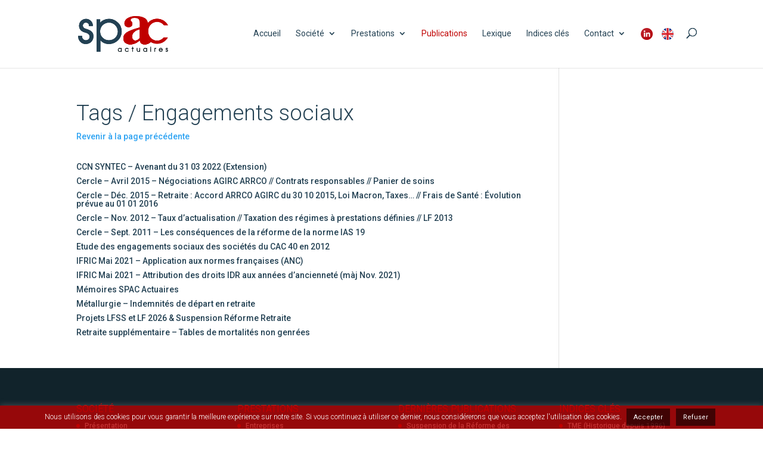

--- FILE ---
content_type: text/css
request_url: https://www.spac-actuaires.fr/wp-content/themes/Divi-child/style.css?ver=3.2.2.1525967851
body_size: 7018
content:
/*
Theme Name: Divi Child
Theme URI: http://www.elegantthemes.com/gallery/divi/
Template: Divi
Author: Ghislain Fayard
Author URI: http://www.ghislainfayard.fr
Description: Spac Actuaires with Divi
Tags: responsive-layout,one-column,two-columns,three-columns,four-columns,left-sidebar,right-sidebar,custom-background,custom-colors,featured-images,full-width-template,post-formats,rtl-language-support,theme-options,threaded-comments,translation-ready
Version: 3.2.2.1525967851
Updated: 2018-05-10 17:57:31

*/
* {
    -webkit-font-smoothing: antialiased;
}

/* COMMUN */
#main-content {
    background-color: #FFF!important;
        min-height: 400px;
}
#et_top_search /* correction loupe qui allait sous le menu */ {
    width: initial!important;
}

.wp-caption {
    border:none;
    background-color: inherit;
}

/* TITRES sauf home */
.home_not h1 {
    font-size: 2.6em!important;
    font-weight: 300!important;
    text-align: center;
}
.home_not h1:after{
    content: "";
    position: absolute;
    width: 95px;
    height: 3px;
    background-color: #bb2a2a;
    top: 110%;
    left: 0;
    right: 0;
    margin-left: auto;
    margin-right: auto;
}
.home_not .et_pb_text_inner h2, .home_not .et_pb_contact_form_container h2 {
    position: relative;
    text-transform: none;
    border-bottom: 1px solid #EEEEEE;
    font-weight: 200;
    text-rendering: geometricPrecision;
    font-size: 2.7em;
    margin-bottom: 1em;
}
.home_not .et_pb_text_inner h2:after, .home_not .et_pb_contact_form_container h2:after {
    content: attr(data-text);
    overflow: hidden;
    position: absolute;
    height: 1px;
    background: #234153;
    top: 100%;
    left: 0;
}
.home_not h3 {
    color: #C00000;
    font-size: 1.4em;
    margin: 0.5em 0 0.2em 0;
}
/* LISTES */
.et_pb_text_inner ul, .et_pb_code_inner ul {
  padding: 0;
  margin: 0;
}
.et_pb_text_inner li, .et_pb_code_inner li {
    list-style-type: none;
    padding-left: 1em; 
    text-indent: -1.3em;
}

.et_pb_text_inner li::before, .et_pb_code_inner li::before {
    content: "■ ";
    color: #D4D4D4;
    padding-right: 7px;
}
/* GALERIE PHOTOS */
#gallery-1 img /* supprimer la bordure grise */ {
    border: 0px!important;
}
#gallery-1 .gallery-item /* supprimer la marge */{
    margin-top: 0px!important;
    margin-bottom: 0px!important;
}
#slb_viewer_wrap .slb_theme_slb_default .slb_container /* style lightbox */ {
    border-radius: 0!important;
}
#slb_viewer_wrap .slb_theme_slb_baseline .slb_viewer_overlay {
    background-color: #234153!important;
}
.slb_template_tag_ui_group_status {
    font-family: Roboto;
    font-weight: 300;
    font-style: normal;
    font-size: 0.8em;
    color: #234153;
}

/* DIVERS COMMUN */
.fixed_div {
    position: fixed;
}
#left-area .et_pb_row { 
width: 100%; 
}

.overlay_gris:before /* classe pour overlay de couleur grise sur un background image */ {
  position: absolute;
  content:" ";
  top:0;
  left:0;
  width:100%;
  height:100%;
  display: block;
  z-index:0;
  background-color: rgba(0,0,0,0.5);
}
.ds-vertical-align /* classe pour colonne pour centrer verticalement le contenu (penser à cocher harmoniser les hauteurs de colonnes) */  { 
    display: flex; 
    flex-direction: column; 
    justify-content: center;
} 

/* MENU */
#et-top-navigation /* typo menu light */ {
    font-weight: 400;
}
/*
#top-menu .current-menu-item a::before,
#top-menu .current_page_item a::before {
    content: "";
    position: absolute;
    z-index: 2;
    left: 0;
    right: 0;
}
#top-menu li:not(.menu-item-has-children) a:before {
    content: "";
    position: absolute;
    z-index: -2;
    left: 0;
    right: 100%;
    bottom: 68%;
    background: #bb0026; 
    height: 3px; 
    -webkit-transition-property: right;
    transition-property: right;
    -webkit-transition-duration: 0.3s;
    transition-duration: 0.3s;
    -webkit-transition-timing-function: ease-out;
    transition-timing-function: ease-out;
}
#top-menu li a:hover {
    opacity: 1 !important;
}
#top-menu li a:hover:before {
    right: 0;
}
#top-menu li li a:before {
    bottom: 10%;
}*/

/* FOOTER */
.footer-widget h4 {
    font-size: 16px;
}
.footer-widget p, .footer-widget a {
    font-size: 12px;
    color: #d6d6d6;
}
.footer-widget .et_pb_widget ul li {
    margin-bottom: 0em;
}
#footer-widgets .footer-widget a, #footer-widgets .footer-widget li a {
    font-size: 12px;
    color: #d6d6d6;
}

/* PAGE D'ACCUEIL */
.home #first_home .et_pb_bottom_inside_divider {
    z-index: 2;
}

.home .btn_home {
    padding: .5em 1em;
    margin-left: 1em;
}
.home .btn_home:hover {
    padding-top: .5em;
    padding-bottom: .5em;
    margin-left: 1em;
}

.home .et_pb_text_inner h2 {
    position: relative;
    text-align: center;
    font-weight: 300;
    margin-bottom: 17px;
}
.home .et_pb_text_inner h2:after {
    content:"";
    position:absolute;
    width: 90px;
    height: 3px;
    background-color: #C00000;
    top: 100%;
    left: 0;
    right: 0;
    margin-left: auto;
    margin-right: auto;
}
.home h3 {
    font-weight: 700;
    text-transform: uppercase;
    font-size: 14px;
    color: #C00000!important;
    letter-spacing: 2px;
}

#featured_post_homepage .et_pb_portfolio_item.et_pb_grid_item {
    width: 30%;
    margin: 0 0 5.5% 3.33%;
    clear: right;
    text-align: right;
}
.bloc_home .et_pb_main_blurb_image .et_pb_image_wrap {
    position: relative;
}

/*
#featured_post_homepage h2 a:after {
    content: "";
    position: absolute;
    width: 95px;
    height: 3px;
    background-color: #f4f2f3;
    bottom: 4px;
    left: 0;
    right: 25px;
    margin-left: auto;
    margin-right: auto;
}*/
.home .bloc_home {
    margin-bottom: 2.8em!important;
}
.home .bloc_home h2 /* effet ligne sous titres des 4 blocs home */ {
    position: relative;
    text-transform: none;
    border-bottom: 1px solid #EEEEEE;
    font-weight: 200;
    text-rendering: geometricPrecision;
    font-size: 1.8em;
    margin-bottom: 0.4em;
}
.home .bloc_home h2:after /* effet ligne sous titres des 4 blocs home */ {
    content: attr(data-text);
    overflow: hidden;
    position: absolute;
    height: 1px;
    background: #234153;
    top: 100%;
    left: 0;
}
.home .bloc_home .et_pb_main_blurb_image /* marge sous image blocs home */ {
    margin-bottom: 1.5em;
}
.home #spandac_contact {
    position: absolute;
    right: 0;
    bottom: 0;
}
/* FIN PAGE D'ACCUEIL */

/* PAGE LEXIQUE */
.page-id-43 .entry-content tr td {
    border-top: none!important;
    padding: 0;
}
.page-id-43 .entry-content tr td a /* toute la case du table est cliquable */{
    width:100%;
    display:block;
    padding: 6px 24px;
    background-color: #f4f2f3;
    -webkit-transition: background-color .3s ease;
    transition: background-color .5s ease;
}
.page-id-43 .entry-content tr td a:hover /* toute la case du table est cliquable */{
    background-color: #d4d4d4;
}

.lexique_title_lettre /* espace entre bloc par lettre */ {
    margin-bottom: 15px;
}
.lexique_title_lettre h4 {
    font-size: 2em;
    padding: 15px 0;
}
.lexique_title_lettre a, #tableau_lettres_lexique a, #tableau_lettres_lexique_mobile a {
    color: #C00000!important;
}
#tableau_lettres_lexique_mobile-sticky-wrapper {

}
/* FIN PAGE LEXIQUE */

/* PAGE CONTACT*/
.fas {
    padding-right: 10px;
}
/* FIN PAGE CONTACT*/

/* PAGE PUBLICATIONS */
.page-id-46 .item-publication .et_pb_portfolio_item {
    margin-bottom: 1.5%;
}
.page-id-46 .item-publication .et_pb_portfolio_item h2 {
    text-transform: none;
}

/* FIN PAGE PUBLICATIONS*/

/* TEMPLATE PUBLICATION ET LEXIQUE */
.single-publications_posts h1.entry-title, .single-definitions_lexique h1.entry-title{
    font-size: 2em!important;
}
.single-publications_posts .et_pb_text_inner, .single-definitions_lexique .et_pb_text_inner{
    font-weight: 300;
}
/* fil d'ariane */
.single-publications_posts .breadcrumb, .single-definitions_lexique .breadcrumb {
    margin-bottom: 18px;
}
.single-publications_posts .breadcrumb a, .single-definitions_lexique .breadcrumb a {
    color: #234153;
}
.single-publications_posts .breadcrumb .separateur_breadcrumb, .single-definitions_lexique .breadcrumb .separateur_breadcrumb {
    color: #C00000;
}
.single-publications_posts .breadcrumb .current, .single-definitions_lexique .breadcrumb .current {
    font-weight: 300;
}
/* sidebar */
.single-publications_posts #main-content .container:before, .single-definitions_lexique #main-content .container:before{
    background: none;
}
.single-publications_posts #sidebar, .single-definitions_lexique #sidebar {
    display: none;
}   
/*** Expand the content area to fullwidth ***/
@media (min-width: 981px){
    .single-publications_posts #left-area, .single-definitions_lexique #left-area, .single-post #left-area {
        width: 100%;
        padding: 23px 0px 0px !important;
        float: none !important;
    }
}
.single-publications_posts p:empty, .single-definitions_lexique p:empty /* les wpautop */ {
    height: 0;
    margin: 0;
    padding: 0;
}
.single-publications_posts #tags_publication, .single-definitions_lexique #tags_definitions {
    text-align: center;
}
.single-publications_posts #tags_publication a, .single-definitions_lexique #tags_definitions a {
    background-color: #C00000;
    color: #FFF;
    font-weight: 500;
    /* text-transform: uppercase;*/ 
    padding: 2px 7px;
    margin-left: 4px;
    margin-bottom: 7px;
    margin-right: 4px;
    display: inline-block;
}
.single-definitions_lexique #definitions_associees h3 {
    color: #234153;
    padding-top: 25px;
}
.single-definitions_lexique #definitions_associees a {
    color: #C00000;
}

/* FINTEMPLATE PUBLICATION ET LEXIQUE */ 

/* PAGE COLLABORATEURS */ 
#collaborateurs_grille .et_pb_portfolio_item.et_pb_grid_item {
    width: 30%;
    margin: 0 3.33% 0 0;
    clear: right;
    /*
    height: -moz-available;          
    height: -webkit-fill-available;  
    height: fill-available;*/
}
.page-id-744 .dp-custom-field {
    display: inline;
    color: #2341538c;
}
.page-id-744 #collaborateurs_grille .et_pb_grid_item h2 {
    padding-bottom: 1px!important;
}
.single-collaborateurs_cpt h1 {
    font-weight: 300!important;
    font-size: 39px;
}
.single-collaborateurs_cpt h3, .single-collaborateurs_cpt h2 {
    color: #C00000!important;
    margin: 0.5em 0 0.2em 0!important;
}
.single-collaborateurs_cpt .entry-content {
    font-weight: 300!important;
}
/*#collaborateurs_grille .et_pb_portfolio_item.et_pb_grid_item:nth-child(3n) {
    clear: left;
}*/
.dp_ppp_modal_overlay /* fond modal collaborateur */ {
    background: #00000012!important;
}
.dp_ppp_modal /* ombre modal collaborateur */{
    box-shadow: 0px 12px 127px #0000003d!important;
}
/* template 1 collaborateur */
.single-collaborateurs_cpt #sidebar {
    display: none;
}
.single-collaborateurs_cpt #left-area {
    width: 100%;
    padding-right: 0;
}
.single-collaborateurs_cpt .container:before { background-color:transparent !important; }
.single-collaborateurs_cpt .et_pb_widget_area_right { border-left:0 !important; }
.single-collaborateurs_cpt .et_pb_widget_area_left { border-right:0 !important; }
/* FIN PAGE COLLABORATEURS */ 


/* MOBILE */
@media only screen 
   and (min-width : 320px) {
   /* Styles here */
}

@media only screen 
   and (min-width : 768px) {
   /* Styles here */
}

/* TEMPLATES TAGS PUBLICATIONS & DEFINITIONS */
.tax-tags_publications #sidebar, .tax-tags_definitions #sidebar {
    display: none;
}
.tax-tags_publications #left-area, .tax-tags_definitions #left-area {
    width: 100%;
    padding-right: 0;
}
.tax-tags_publications .container:before, .tax-tags_definitions .container:before { background-color:transparent !important; }
.tax-tags_publications .et_pb_widget_area_right, .tax-tags_definitions .et_pb_widget_area_right { border-left:0 !important; }
.tax-tags_publications .et_pb_widget_area_left, .tax-tags_definitions .et_pb_widget_area_left { border-right:0 !important; }

#titre_tag {
    margin-bottom: 32px;
}
#titre_tag h1 {
    text-align: left;
}
#titre_tag h1:after {
    height: 0px!important;
}
/* FIN TEMPLATES TAGS PUBLICATIONS & DEFINITIONS */

/* TEMPLATE SEARCH */
.search h2 {
    font-size: 14px;
    text-transform: none;
    display: inline;
}
.search .resultat_type {
    color: #C00000;
}
.search .et_pb_post {
    margin-bottom: 20px;
}
.search-results .widget_search #searchsubmit {
    width: 120px!important;
}
.search-results #searchform {
    margin-bottom: 40px;
}
.search-results #sidebar {
    display: none;
}
.search-results #left-area {
    width: 100%;
    padding-right: 0;
}
.search-results .container:before { background-color:transparent !important; }
.search-results .et_pb_widget_area_right { border-left:0 !important; }
.search-results .et_pb_widget_area_left { border-right:0 !important; }

/* FIN TEMPLATE SEARCH */

/* 404 */
.error404 #sidebar {
    display: none;
}
.error404 #left-area {
    width: 100%;
    padding-right: 0;
}
.error404 .container:before { background-color:transparent !important; }
.error404 .et_pb_widget_area_right { border-left:0 !important; }
.error404 .et_pb_widget_area_left { border-right:0 !important; }
/* FIN 404 */

/* PAGE ACTUALITES */
.page-id-1007 .et_pb_portfolio_list .dp_portfolio_item_right {
    width: 100%;
}
.single-post p {
    font-weight: 300;
}
.single-post #sidebar {
    display: none;
}
.single-post #left-area {
    width: 100%;
    padding-right: 0;
}
.single-post .container:before { background-color:transparent !important; }
.single-post .et_pb_widget_area_right { border-left:0 !important; }
.single-post .et_pb_widget_area_left { border-right:0 !important; }
.single-post p:empty /* les wpautop */ {
    height: 0;
    margin: 0;
    padding: 0;
}
.single-post h1.entry-title {
    font-size: 2em!important;
}
/* FIN PAGE ACTUALITES */

/* PAGE GALERIE */  /*
.page-id-1063 .et_pb_gallery_item {
    width: 30%!important;
    margin: 0 3.33% 3.33% 0!important;
    float: left!important;
    clear: right!important;
}*/
.page-id-1063 h2 {
    margin-bottom: 12px!important;
}
.page-id-1063 .gallery .attachment-thumbnail {
    border:none!important;
}
/* FIN PAGE GALERIE */

/* PAGE LIENS */
.page-id-1144 h2 {
    margin: 0.5em 0 0.3em 0!important;
}
.page-id-1144 h3 {
    margin: 1.2em 0 0em 0!important;
}
/* FIN PAGE LIENS */

/* PAGE ARCHIVE */
.archive h2 {
    font-size: 14px;
    text-transform: none;
}
.archive h2.entry-title:last-child {
    margin-bottom: 20px;
}
/* FIN PAGE ARCHIVE */



#cookie-law-info-bar {
    font-size: 9pt!important;
    padding: 0px 10px!important;
    background-color: rgba(192, 0, 0, 0.77)!important;
}

#cookie_action_close_header, #cookie_action_close_header_reject {
    background-color: rgba(0, 0, 0, 0.57)!important;
}

.cli-plugin-main-link {
    font-weight: 400!important;
    text-decoration: none!important;
    color: rgba(255, 255, 255, 0.59)!important;
}

.page-id-46 .et_pb_portfolio_items_wrapper {
    /*display: none!important;*/
}

/* nouvelle page Publication */
.page-id-46 .et_pb_portfolio_filters {
    /*width: 29.667%;
    margin-right: 5.5%;
    float: left;*/
    margin-bottom: 17px!important;
}
.page-id-46 .et_pb_portfolio_filters:before {
    content: 'Filtrer par catégorie :';
    height: 29px;
    font-size: 13px;
    font-weight: 400;
    color: #4c6172;
}
.page-id-46 .et_pb_filterable_portfolio .et_pb_portfolio_filters ul {
    padding-top: 9px;
}
.page-id-46 .et_pb_filterable_portfolio .et_pb_portfolio_filters li {
    /*float: right;
    clear: right;*/
    font-size: 14px;
    line-height: 1em;
    text-align: right;
    margin-bottom: 3px;
    cursor: hand;margin-right: 5px;
}

.page-id-46 .et_pb_filterable_portfolio .et_pb_portfolio_filters li:hover a {
    color: #FFF!important;
}
.page-id-46 .et_pb_portfolio_items_wrapper {
    /*width: 64.833%;
    float: right;*/
    position: relative;
}
.page-id-46 .et_pb_filterable_portfolio .et_pb_portfolio_filters li a {
    border: none;
    border-radius: 20px;
}
.page-id-46 .et_pb_portfolio_filters ul > li:first-child a::before{
   content: '';
   display: inline-block;
   width: 12px;
   height: 12px;
   -moz-border-radius: 7.5px;
   -webkit-border-radius: 7.5px;
   border-radius: 7.5px;
   background: linear-gradient(0.25turn, #079992, #78e08f, #f6b93b);;  
   vertical-align: text-bottom;
    margin-right: 5px; 
}
.page-id-46 .et_pb_portfolio_filters ul > li:first-child a{
    background-image: linear-gradient(to left,
    #079992,
    #78e08f 50%,
    transparent 50%,
    transparent);
  background-position: 0 0;
    background-size: 200% 100%;
    transition: all .45s ease-out;
}
.page-id-46 .et_pb_portfolio_filters ul > li:first-child a:hover{
   background-position: 100% 0;
}
.page-id-46 .et_pb_portfolio_filters ul > li:nth-child(2) a::before{
   content: '';
   display: inline-block;
   width: 12px;
   height: 12px;
   -moz-border-radius: 7.5px;
   -webkit-border-radius: 7.5px;
   border-radius: 7.5px;
   background-color: #f6b93b;  
   vertical-align: text-bottom;
    margin-right: 5px; 
}
.page-id-46 .et_pb_portfolio_filters ul > li:nth-child(2) a{
    background-image: linear-gradient(to left,
    #f6b93b,
    #dba435 50%,
    transparent 50%,
    transparent);
  background-position: 0 0;
    background-size: 200% 100%;
    transition: all .45s ease-out;
}
.page-id-46 .et_pb_portfolio_filters ul > li:nth-child(2) a:hover{
   background-position: 100% 0;
}
.page-id-46 .et_pb_portfolio_filters ul > li:nth-child(3) a::before{
   content: '';
   display: inline-block;
   width: 12px;
   height: 12px;
   -moz-border-radius: 7.5px;
   -webkit-border-radius: 7.5px;
   border-radius: 7.5px;
   background-color: #079992;
   vertical-align: text-bottom;
    margin-right: 5px; 
}
.page-id-46 .et_pb_portfolio_filters ul > li:nth-child(3) a{
    background-image: linear-gradient(to left,
    #079992,
    #07857e 50%,
    transparent 50%,
    transparent);
  background-position: 0 0;
    background-size: 200% 100%;
    transition: all .45s ease-out;
}
.page-id-46 .et_pb_portfolio_filters ul > li:nth-child(3) a:hover{
   background-position: 100% 0;
}
.page-id-46 .et_pb_portfolio_filters ul > li:nth-child(4) a::before{
   content: '';
   display: inline-block;
   width: 12px;
   height: 12px;
   -moz-border-radius: 7.5px;
   -webkit-border-radius: 7.5px;
   border-radius: 7.5px;
   background-color: #1e3799;
   vertical-align: text-bottom;
    margin-right: 5px; 
}
.page-id-46 .et_pb_portfolio_filters ul > li:nth-child(4) a{
    background-image: linear-gradient(to left,
    #1e3799,
    #142566 50%,
    transparent 50%,
    transparent);
  background-position: 0 0;
    background-size: 200% 100%;
    transition: all .45s ease-out;
}
.page-id-46 .et_pb_portfolio_filters ul > li:nth-child(4) a:hover{
   background-position: 100% 0;
}
.page-id-46 .et_pb_portfolio_filters ul > li:nth-child(5) a::before{
   content: '';
   display: inline-block;
   width: 12px;
   height: 12px;
   -moz-border-radius: 7.5px;
   -webkit-border-radius: 7.5px;
   border-radius: 7.5px;
   background-color: #b71540;
   vertical-align: text-bottom;
    margin-right: 5px; 
}
.page-id-46 .et_pb_portfolio_filters ul > li:nth-child(5) a{
    background-image: linear-gradient(to left,
    #b71540,
    #9e1137 50%,
    transparent 50%,
    transparent);
  background-position: 0 0;
    background-size: 200% 100%;
    transition: all .45s ease-out;
}
.page-id-46 .et_pb_portfolio_filters ul > li:nth-child(5) a:hover{
   background-position: 100% 0;
}
.page-id-46 .et_pb_portfolio_filters ul > li:nth-child(6) a::before{
   content: '';
   display: inline-block;
   width: 12px;
   height: 12px;
   -moz-border-radius: 7.5px;
   -webkit-border-radius: 7.5px;
   border-radius: 7.5px;
   background-color: #82ccdd;
   vertical-align: text-bottom;
    margin-right: 5px; 
}
.page-id-46 .et_pb_portfolio_filters ul > li:nth-child(6) a{
    background-image: linear-gradient(to left,
    #82ccdd,
    #74b6c4 50%,
    transparent 50%,
    transparent);
  background-position: 0 0;
    background-size: 200% 100%;
    transition: all .45s ease-out;
}
.page-id-46 .et_pb_portfolio_filters ul > li:nth-child(6) a:hover{
   background-position: 100% 0;
}
.page-id-46 .et_pb_portfolio_filters ul > li:nth-child(7) a::before{
   content: '';
   display: inline-block;
   width: 12px;
   height: 12px;
   -moz-border-radius: 7.5px;
   -webkit-border-radius: 7.5px;
   border-radius: 7.5px;
   background-color: #d4d4d4;
   vertical-align: text-bottom;
    margin-right: 5px; 
}
.page-id-46 .et_pb_portfolio_filters ul > li:nth-child(7) a{
    background-image: linear-gradient(to left,
    #d4d4d4,
    #bababa 50%,
    transparent 50%,
    transparent);
  background-position: 0 0;
    background-size: 200% 100%;
    transition: all .45s ease-out;
}
.page-id-46 .et_pb_portfolio_filters ul > li:nth-child(7) a:hover{
   background-position: 100% 0;
}
.page-id-46 .et_pb_portfolio_filters ul > li:first-child a:hover {
    color: #FFF;
}
.page-id-46 .et_pb_portfolio_filters ul > li:nth-child(2) a:hover {
    color: #FFF;
    background-color: #f6b93b!important;
}
.page-id-46 .et_pb_portfolio_filters ul > li:nth-child(3) a:hover {
    color: #FFF;
    background-color: #079992!important;
}
.page-id-46 .et_pb_portfolio_filters ul > li:nth-child(4) a:hover {
    color: #FFF;
    background-color: #1e3799!important;
}
.page-id-46 .et_pb_portfolio_filters ul > li:nth-child(5) a:hover {
    color: #FFF;
    background-color: #b71540!important;
}
.page-id-46 .et_pb_portfolio_filters ul > li:nth-child(6) a:hover {
    color: #FFF;
    background-color: #82ccdd!important;
}
.page-id-46 .et_pb_portfolio_filters ul > li:nth-child(7) a:hover {
    color: #FFF;
    background-color: #d4d4d4!important;
}
/* puces selon catégorie derrière publication 
.page-id-46 .et_pb_portfolio_items .category_publications-actualite h2:before {
    content: '';
    display: table;
    clear: both;
    width: 15px;
    height: 15px;
    -moz-border-radius: 7.5px;
    -webkit-border-radius: 7.5px;
    border-radius: 7.5px;
    background-color: #2ecc71;
    margin-right: 5px;
}
.page-id-46 .et_pb_portfolio_items .category_publications-cercle-spac h2:before {
    content: '';
    display: table;
    clear: both;
    width: 15px;
    height: 15px;
    -moz-border-radius: 7.5px;
    -webkit-border-radius: 7.5px;
    border-radius: 7.5px;
    background-color: #3498db;
    margin-right: 5px;
}*/
.puce_verte:before {
    content: '';
    display: inline-block;
    width: 7px;
    height: 7px;
    -moz-border-radius: 7.5px;
    -webkit-border-radius: 7.5px;
    border-radius: 7.5px;
    background-color: #b71540;
    margin-right: 3px;
}
.puce_verte {
    color: #b71540;
    font-size: 12px;
}
.puce_bleue:before {
    content: '';
    display: inline-block;
    width: 7px;
    height: 7px;
    -moz-border-radius: 7.5px;
    -webkit-border-radius: 7.5px;
    border-radius: 7.5px;
    background-color: #82ccdd;
    margin-right: 3px;
}
.puce_bleue {
    color: #82ccdd;
    font-size: 12px;
}
.puce_violette:before {
    content: '';
    display: inline-block;
    width: 7px;
    height: 7px;
    -moz-border-radius: 7.5px;
    -webkit-border-radius: 7.5px;
    border-radius: 7.5px;
    background-color: #d4d4d4;
    margin-right: 3px;
}
.puce_violette {
    color: #d4d4d4;
    font-size: 12px;
}
.puce_jaune:before {
    content: '';
    display: inline-block;
    width: 7px;
    height: 7px;
    -moz-border-radius: 7.5px;
    -webkit-border-radius: 7.5px;
    border-radius: 7.5px;
    background-color: #f6b93b;
    margin-right: 3px;
}
.puce_jaune {
    color: #f6b93b;
    font-size: 12px;
}
.puce_orange:before {
    content: '';
    display: inline-block;
    width: 7px;
    height: 7px;
    -moz-border-radius: 7.5px;
    -webkit-border-radius: 7.5px;
    border-radius: 7.5px;
    background-color: #079992;
    margin-right: 3px;
}
.puce_orange {
    color: #079992;
    font-size: 12px;
}
.puce_rouge:before {
    content: '';
    display: inline-block;
    width: 7px;
    height: 7px;
    -moz-border-radius: 7.5px;
    -webkit-border-radius: 7.5px;
    border-radius: 7.5px;
    background-color: #1e3799;
    margin-right: 3px;
}
.puce_rouge {
    color: #1e3799;
    font-size: 12px;
}
.page-id-46 .et_pb_portfolio_items .et_pb_portfolio_item {
    border-bottom: 1px solid #f1f1f1;
    margin-bottom: 10px;
    padding-bottom: 17px;
}
    .page-id-46 .et_pb_filterable_portfolio .et_pb_portfolio_filters li a {
        border-radius: 20px!important;
    }
/* espacement entre puces single publication dans listing */

.page-id-46 .et_pb_portfolio_items .et_pb_portfolio_item > .lien_tag_publication:nth-child(2), .page-id-46 .et_pb_portfolio_items .et_pb_portfolio_item > .lien_tag_publication:nth-child(3), .page-id-46 .et_pb_portfolio_items .et_pb_portfolio_item > .lien_tag_publication:nth-child(4), .page-id-46 .et_pb_portfolio_items .et_pb_portfolio_item > .lien_tag_publication:nth-child(5) {
    margin-left: 8px;
}
.page-id-46 .et_pb_portfolio_items .et_pb_portfolio_item .lien_tag_publication:last-of-type:after {
    content: '\A';
    white-space: pre;
}

/* PAGE D'ACCUEIL (DEV) */
.home_indeed #first_home .et_pb_bottom_inside_divider {
    z-index: 2;
}

.home_indeed .btn_home {
    padding: .5em 1em;
    margin-left: 1em;
}
.home_indeed .btn_home:hover {
    padding-top: .5em;
    padding-bottom: .5em;
    margin-left: 1em;
}

.home_indeed .et_pb_text_inner h2 {
    position: relative;
    text-align: center;
    font-weight: 300;
    margin-bottom: 17px;
}
.home_indeed .et_pb_text_inner h2:after {
    content:"";
    position:absolute;
    width: 90px;
    height: 3px;
    background-color: #C00000;
    top: 100%;
    left: 0;
    right: 0;
    margin-left: auto;
    margin-right: auto;
}
.home_indeed h3 {
    font-weight: 700;
    text-transform: uppercase;
    font-size: 14px;
    color: #C00000!important;
    letter-spacing: 2px;
}

.home_indeed #featured_post_homepage .et_pb_portfolio_item.et_pb_grid_item, .home_indeed #featured_post_homepage_alaune .et_pb_portfolio_item.et_pb_grid_item  {
    width: 30%;
    margin: 0 0 5.5% 3.33%;/*
    clear: right;
    text-align: right;*/
}
.home_indeed .bloc_home .et_pb_main_blurb_image .et_pb_image_wrap {
    position: relative;
}
/*
#featured_post_homepage h2 a:after {
    content: "";
    position: absolute;
    width: 95px;
    height: 3px;
    background-color: #f4f2f3;
    bottom: 4px;
    left: 0;
    right: 25px;
    margin-left: auto;
    margin-right: auto;
}*/
.home_indeed .bloc_home {
    margin-bottom: 2.8em!important;
}
.home_indeed .bloc_home h2 /* effet ligne sous titres des 4 blocs home */ {
    position: relative;
    text-transform: none;
    border-bottom: 1px solid #EEEEEE;
    font-weight: 200;
    text-rendering: geometricPrecision;
    font-size: 1.8em;
    margin-bottom: 0.4em;
}
.home_indeed .bloc_home h2:after /* effet ligne sous titres des 4 blocs home */ {
    content: attr(data-text);
    overflow: hidden;
    position: absolute;
    height: 1px;
    background: #234153;
    top: 100%;
    left: 0;
}
.home_indeed .bloc_home .et_pb_main_blurb_image /* marge sous image blocs home */ {
    margin-bottom: 1.5em;
}
.home_indeed #spandac_contact {
    position: absolute;
    right: 0;
    bottom: 0;
}
.home_indeed #featured_post_homepage .et_pb_portfolio_item.et_pb_grid_item, .home_indeed #featured_post_homepage_alaune .et_pb_portfolio_item.et_pb_grid_item {
    width: 30%;
    margin: 0 0 5.5% 3.33%;
    clear: right!important;
    text-align: left!important;
}
.home_indeed.home_not h1:after {
    content: none!important;
}
#article_a_la_une {
   /* display: flex;
    justify-content: center;
    align-items: center;*/
}
#article_a_la_une .et_pb_portfolio /* module parent des posts */ {
    display: inline-flex;
    justify-content: center;
    /* width: 100%; */
    align-items: center;
}
#article_a_la_une .et_portfolio_image {
    /*    width: 200px;
    height: 200px;
    display: block;
    margin: 0 auto;*/
}
#article_a_la_une .et_pb_portfolio_item {
    padding: 0 1%;
}
#scene_panda_home {
    height: 70vh;
    width: 100vw;
    overflow: hidden;
    -moz-overflow:hidden;
}
#scene_panda_home .layer {
    display: block;
    height: 100%;
    width: 100%;
    padding: 0;
    margin: 0;

}
#scene_panda_home .layer div {
    -webkit-transform: translate3d(0,0,0);
    -moz-transform: translate3d(0,0,0);
    transform: translate3d(0,0,0);
    -webkit-transform-style: preserve-3d;
    -moz-transform-style: preserve-3d;
    transform-style: preserve-3d;
    -webkit-backface-visibility: hidden;
    -moz-backface-visibility: hidden;
    backface-visibility: hidden;
}
.scene_background {
    background: url(../../uploads/2019/08/fond2_2.jpg) no-repeat 50% 100%;
    background-size: cover;
    position: absolute;
    width: 110%;
    bottom: -17px;
    left: -5%;
    top: -5%;
}
.scene_panda {
    background-image: url(//www.spac-actuaires.fr/wp-content/uploads/2019/08/panda_branche2.png);
    background-repeat: no-repeat;
    background-size: contain;
    background-position: center;
    position: absolute;
    max-width: 800px;
    min-width: 560px;
    height: 100vh;
    bottom: -10%;
    right: 9%;
}
.scene_leaf_top_right {
    background-image: url(../../uploads/2019/07/leaf_topright-e1563976397982.png);
    background-repeat: no-repeat;
    background-size: 719px 350px;
    width: 719px;
    height: 350px;
    top: -80px;
    position: absolute;
    right: -10%;
}
.scene_leaf_bottom_left {
    background-image: url(../../uploads/2019/07/leaf_bottomleft-e1563976370174.png);
    background-repeat: no-repeat;
    background-size: 633px 400px;
    width: 633px;
    height: 400px;
    bottom: -80px;
    position: absolute;
    left: -7%;
}
.scene_leaf_bottom_right {
    background-image: url(../../uploads/2019/07/leaf_bottomright-e1563976307834.png);
    background-repeat: no-repeat;
    background-size: 548px 300px;
    width: 548px;
    height: 300px;
    bottom: -80px;
    position: absolute;
    right: 0%;
}
.scene_spac_logo {
    background-image: url(../../uploads/2019/08/spac_ligne4.png);
    background-repeat: no-repeat;
    background-size: 1239px 487px;
    width: 1239px;
    height: 487px;
    top: -120px;
    position: absolute;
    left:-7%;
}
.scene_blue_border {
    height: 280px;
    width: 100%;
    bottom: 0px;
    background: linear-gradient(0deg, #294054, transparent);
    position: absolute;
}

#parallax_panda {
    overflow: hidden;
}
#parallax_panda li::before {
    content: "";
}
#container_home_parallax {
    position: relative;
    height: 60vh;
}
#alerte_homepage {
    width: max-content;
    position: relative;
    padding:5px 28px;
    /*margin: 0 auto;*/
    overflow: visible;
    background-image: linear-gradient(317deg,#234153 0%,#c00000 100%);
    border-radius: 8px 8px 8px 8px;
    box-shadow: 0px 12px 18px -6px rgba(0,0,0,0.3);
    word-break: keep-all;
    width: -moz-max-content;
  width: -webkit-max-content;
  width: -o-max-content;
  /* width: -ms-max-content;*/
    display: inline-block;
}
#alerte_homepage p {
    color: #fff2f2;
    word-break: keep-all;
}/*
#alerte_homepage:before {
    content: "\01F50E";
    position: absolute;
    top: -2px;
    left: -11px;
    font-size: 35px;
}*/
#alerte_homepage {
    margin: 40px 0;
}
/*
.home_indeed #article_a_la_une .et_pb_portfolio {
    display: flex;
    align-items: center;
    justify-content: center;
}
.home_indeed #article_a_la_une .et_pb_portfolio_item .et_portfolio_image img {
    width: 100%;
    height:100%;
    object-fit: cover;
    display: block;
}*/

/* FIN PAGE D'ACCUEIL */

/* ANIMATION */

.shake-horizontal {
    -webkit-animation: shake-horizontal 0.8s cubic-bezier(0.455, 0.030, 0.515, 0.955) both;
            animation: shake-horizontal 0.8s cubic-bezier(0.455, 0.030, 0.515, 0.955) both;
}
/* ----------------------------------------------
 * Generated by Animista on 2019-8-4 16:33:40
 * w: http://animista.net, t: @cssanimista
 * ---------------------------------------------- */

/**
 * ----------------------------------------
 * animation shake-horizontal
 * ----------------------------------------
 */
@-webkit-keyframes shake-horizontal {
  0%,
  100% {
    -webkit-transform: translateX(0);
            transform: translateX(0);
  }
  10%,
  30%,
  50%,
  70% {
    -webkit-transform: translateX(-10px);
            transform: translateX(-10px);
  }
  20%,
  40%,
  60% {
    -webkit-transform: translateX(10px);
            transform: translateX(10px);
  }
  80% {
    -webkit-transform: translateX(8px);
            transform: translateX(8px);
  }
  90% {
    -webkit-transform: translateX(-8px);
            transform: translateX(-8px);
  }
}
@keyframes shake-horizontal {
  0%,
  100% {
    -webkit-transform: translateX(0);
            transform: translateX(0);
  }
  10%,
  30%,
  50%,
  70% {
    -webkit-transform: translateX(-10px);
            transform: translateX(-10px);
  }
  20%,
  40%,
  60% {
    -webkit-transform: translateX(10px);
            transform: translateX(10px);
  }
  80% {
    -webkit-transform: translateX(8px);
            transform: translateX(8px);
  }
  90% {
    -webkit-transform: translateX(-8px);
            transform: translateX(-8px);
  }
}

/* RESPONSIVE SMARTPHONE */

@media (max-width: 460px) {
    #collaborateurs_grille .et_pb_portfolio_item.et_pb_grid_item {
        height: 310px;
    }
}
@media (min-width: 461px) and (max-width: 558px) {
    #collaborateurs_grille .et_pb_portfolio_item.et_pb_grid_item {
        height: 350px;
    }
}
@media (min-width: 559px) and (max-width: 644px) {
    #collaborateurs_grille .et_pb_portfolio_item.et_pb_grid_item {
        height: 400px;
    }
}
@media (min-width: 645px) and (max-width: 767px) {
    #collaborateurs_grille .et_pb_portfolio_item.et_pb_grid_item {
        height: 430px;
    }
}
@media (min-width: 768px) and (max-width: 799px) {
    #collaborateurs_grille .et_pb_portfolio_item.et_pb_grid_item {
        height: 430px;
    }
}
@media (min-width: 800px) and (max-width: 902px) {
    #collaborateurs_grille .et_pb_portfolio_item.et_pb_grid_item {
        height: 480px;
    }
}
@media (min-width: 903px) and (max-width: 980px) {
    #collaborateurs_grille .et_pb_portfolio_item.et_pb_grid_item {
        height: 520px;
    }
}
@media (min-width: 981px) and (max-width: 1215px) {
    #collaborateurs_grille .et_pb_portfolio_item.et_pb_grid_item {
        height: 380px;
    }
}
@media (min-width: 1216px) {
    #collaborateurs_grille .et_pb_portfolio_item.et_pb_grid_item {
        height: 430px;
    }
}
@media only screen and (max-width: 767px) {
    .fond_random.et_pb_section_0:before {
        left: 10px; 
        right: 10px;
        top: 10px; 
        bottom: 10px;
    }
    .home_not h1 {
        font-size: 2.3em!important; 
    }
    #texte_intro_home /* texte aligné à droite bloc intro page d'accueil */ {
        text-align: left;
    }
    #texte_intro_home h4 /* texte aligné à droite bloc intro page d'accueil */ {
        font-size: 13px;
    }
    .home #titre_width_home {
        /*font-size: 32px;*/
    }
    #boutons_home .et_pb_text_inner {
        text-align: center;
    }
    #boutons_home .et_pb_text_inner > .et_pb_button:first-child {
        margin: 0;
    }
    #boutons_home .et_pb_text_inner .et_pb_button {
        /*font-size: 1em;*/
        width: 70%;
        display: inline-block;
        margin: 3px 0!important;
    }
    #featured_post_homepage_smartphone {
        padding: 0 30px;
    }
    #featured_post_homepage_smartphone .et_pb_portfolio_item.et_pb_grid_item {
        text-align: center;
        margin-bottom: 5px!important;
    }
    .page-id-46 .et_pb_section_0:before, .page-id-46 .et_pb_section_0:before {
        top: -130px;
        right: -30px;
    }
    .page-id-43 .et_pb_section_0:before {
        top: -100px;
        right: -20px;
    }
    .page-id-46 .et_pb_section_0:after, .page-id-43 .et_pb_section_0:after, .page-id-46 .et_pb_section_0:after {
        background-image: url(https://www.spac-actuaires.fr/wp-content/uploads/2018/07/ppt-down_left.png);
        background-repeat: no-repeat;
        width: 80px;
        height: 371px;
    }
    #lexique_asc_title {
        top: 0px!important;
        left: 0;
        padding: 20px 0;
        width: 100%;
    }
    #tableau_lettres_lexique_mobile, #tableau_lettres_lexique_mobile-sticky-wrapper /* correspond finalement à la tablette : actif; */ {
       /* display: none;*/
    }
    #collaborateurs_grille .et_pb_portfolio_item.et_pb_grid_item {
        width: 45%!important;
        margin: 0 5% 34px 0!important;/*
        min-height: 330px;
        max-height: fit-content;*/
    }
    table.responsivetable {
        margin-bottom: 0;
        overflow: hidden;
        overflow-x: scroll;
        display: block;
        white-space: nowrap;
    }
    table.responsivetable:before {
        content: "↔ Utilisez le scroll horizontal ↔";
    }
    /*dev */
    .home_indeed #alerte_homepage {
        width: 100%;
        text-align: center;
        padding: 5px 8px;
    }
    .home_indeed #featured_post_homepage .et_pb_portfolio_item.et_pb_grid_item, .home_indeed #featured_post_homepage_alaune .et_pb_portfolio_item.et_pb_grid_item {
        width: 100%;
        margin: 0;
        text-align: center;
    }
    .scene_background {
        /*bottom: 96px;*/
        background-size: cover;
        position: absolute;
        width: 110%;
        height: 110%;
        left: -5%;
        top: -5%;
    }
    .scene_panda {
        max-width: 480px;
    min-width: 380px;
    height: 90vh;
    bottom: -10%;
    right: -60px;
    }
    .scene_leaf_top_right {
        background-repeat: no-repeat;
        width: 209px;
        height: 150px;
        top: -20px;
        position: absolute;
        background-size: auto 100%;
        right: -10%;
    }
    .scene_leaf_bottom_left {
        background-repeat: no-repeat;
        width: 233px;
        height: 200px;
        bottom: -70px;
        position: absolute;
        background-size: auto 81%;
        left: 0%;
    }
    .scene_leaf_bottom_right {
        background-repeat: no-repeat;
        width: 108px;
        height: 100px;
        bottom: 0px;
        position: absolute;
        background-size: auto 91%;
        right: -20px;
    }
    .scene_spac_logo {
        background-repeat: no-repeat;
        width: 769px;
        height: 157px;
        top: -10px;
        position: absolute;
        background-size: auto 81%;
        left:-7%;
    }
    .scene_blue_border {
        height: 410px;
        width: 100%;
        bottom: 0px;
        position: absolute;
    }
    .page-id-46 .et_pb_filterable_portfolio .et_pb_portfolio_filters li {
        text-align: left;
    }
    .page-id-46 .et_pb_filterable_portfolio .et_pb_portfolio_filters li a {
        border-radius: 20px!important;
        width: max-content;
    }
    #article_a_la_une .et_pb_portfolio {
        display: block;
    }
    #article_a_la_une .et_portfolio_image img {
        padding: 0;
        height: 150px!important;
    }
    #article_a_la_une .et_pb_portfolio_item {
        /* padding: 0 1%; */
        /* height: fit-content; */
        /* display: table-cell; */
        width: fit-content;
        margin: 0 auto;
        padding: 9px 0;
    }
}
@media (min-width: 768px) and (max-width: 980px) {
    #lexique_asc_title {
        z-index: 0;
    }
    .page-id-43 .et_pb_column_2_3 /* colonne 2/3 */ {
        z-index: 0;
    }
    #tableau_lettres_lexique_mobile {
        padding: 15px 0 10px 0!important;       
    }
    #tableau_lettres_lexique_mobile-sticky-wrapper.is-sticky #tableau_lettres_lexique_mobile {
        width: 100%!important;
        /* margin: 0 0 0 -20%; */
        left: 0;
        top: 0;
        /* border: 1px solid #cccccc6b; */
        background-color: #FFF;
        box-shadow: 0px 10px 10px #0000000a;
    }
    .scene_panda {
        /* max-width: 670px; */
        min-width: 414px;
        height: 100vh;
        bottom: -10%;
        right: 0;
    }
}
@media (min-width: 981px) and (max-width: 1440px) {
    .scene_panda {
        /* max-width: 670px; */
        min-width: 400px;
        height: 100vh;
        bottom: -20%;
        right: 11%;
    }
}
@media (min-width: 1441px) {
    #main-header .et_menu_container {
        /* max-width: 670px; */
        width: 85%;
        max-width: 95%;
    }
}
/* FIN RESPONSIVE */
.menu-item-2113 {
    padding-right: 12px!important;
}

/* Nouvelle homepage */
.single-post h1.main_title {
    font-weight: 300!important;
    font-size: 32px!important;
}
.single-post h1:after {
    content: "";
    display: block;
    width: 100px;
    margin-top: 11px;
    height: 3px;
    background-color: #C00000;
}
.single-post h2 {
    font-weight: 300!important;
    font-size: 24px!important;
}
.single-post h3 {
    color: #C00000;
    font-size: 19px;
    margin: 0.5em 0 0.2em 0;
}
.et_multi_view_hidden{
	display: none!important;
}